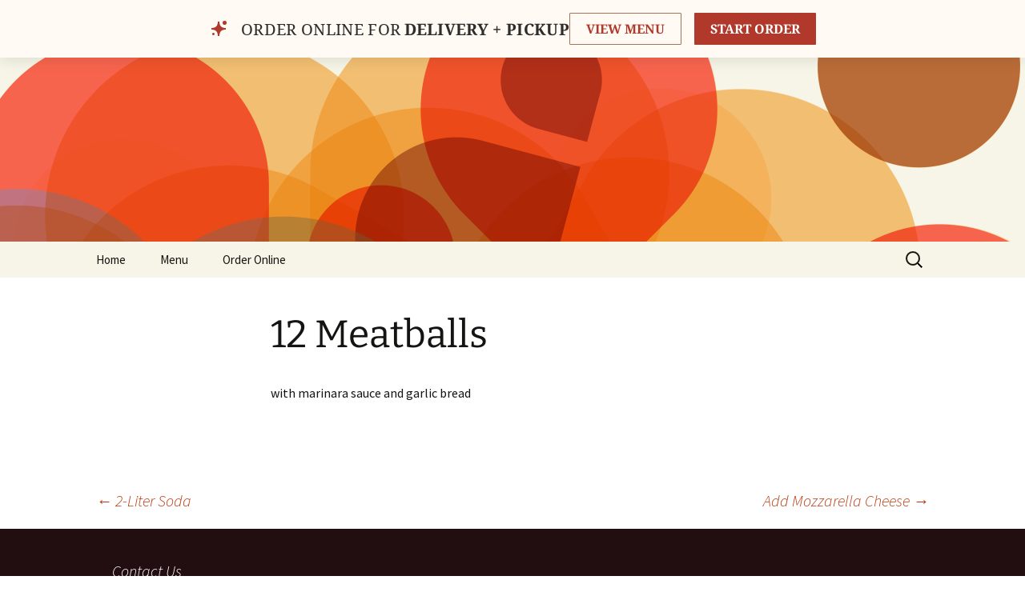

--- FILE ---
content_type: text/html; charset=UTF-8
request_url: https://www.googletagmanager.com/ns.html?id=GTM-WKNJXKS
body_size: 173
content:
<!DOCTYPE html>


<html lang=en>
<head>
  <meta charset=utf-8>
  <title>ns</title>
</head>
<body>
  

  

  
  

  

  

  

  

  

  

  

  

  

  

  

  

  

  







































<img height="1" width="1" style="border-style:none;" alt="" src="//www.googleadservices.com/pagead/conversion/AW-783853050%2FBBoHCJ3prakBEPrL4vUC'/?url=https%3A%2F%2Fwww.supremepizzasf.com%2Fwppizza%2F12-meatballs-with-marinara-sauce-and-garlic-bread%2F&amp;guid=ON&amp;script=0&amp;data=gtm.js"/>















<div style="display:inline;">
  <img height="1" width="1" style="border-style:none;" alt=""
       src="//www.googleadservices.com/pagead/conversion/826899235/?value=0&amp;label=0cNtCK_1m54BEKP2pYoD&amp;url=https%3A%2F%2Fwww.supremepizzasf.com%2Fwppizza%2F12-meatballs-with-marinara-sauce-and-garlic-bread%2F&amp;guid=ON&amp;script=0"/>
</div>

































</body></html>


--- FILE ---
content_type: text/plain;charset=UTF-8
request_url: https://restaurant-widgets-integrations.pages.dev/shop/shop?shop_uuid=fc3213f5-066e-41db-9dfc-fe2e104e7a8f
body_size: 226
content:
{"chain":null,"delivery_fees_info":{"order_minimum_range":"$20.0","delivery_fee_range":"$1.5 - $3.0","delivery_fee_type":"flat"},"discount_percent":null,"does_delivery":true,"shop_id":109078,"storefront_path":"restaurants/ca/san-francisco/94110/supreme-pizza-3348-18th-st-san-francisco/menu","third_party_web_settings":{"floating_button_theme":"dough","floating_button_layout":"button","floating_button_theme_variant":"light","floating_button_theme_color":"black","floating_button_value_message":"false","floating_button_enabled":false,"floating_button_position":"bottom_center","floating_button_message":null,"floating_button_multilocation_enabled":false,"modal_theme":"dough","modal_theme_color":"black","modal_enabled":false,"modal_value_message":"false","modal_layout":null,"modal_theme_variant":null,"modal_position":null,"modal_message":null,"modal_multilocation_enabled":false,"modal_marketplace":null,"nav_bar_theme":"crispy","nav_bar_theme_variant":"light","nav_bar_theme_color":"red","nav_bar_enabled":true,"nav_bar_position":"top","nav_bar_value_message":"true","nav_bar_button_layout":null,"nav_bar_message":null,"nav_bar_multilocation_enabled":false,"nav_bar_marketplace":null},"city":"San Francisco","coupons":[],"does_pickup":true,"name":"Supreme Pizza","neighborhood":"Mission District","open_for_delivery":true,"open_for_pickup":true,"state":"CA","zipcode":"94110","address":"3348 18th St","does_scheduled_orders":true,"acquired":true,"disabled":false}